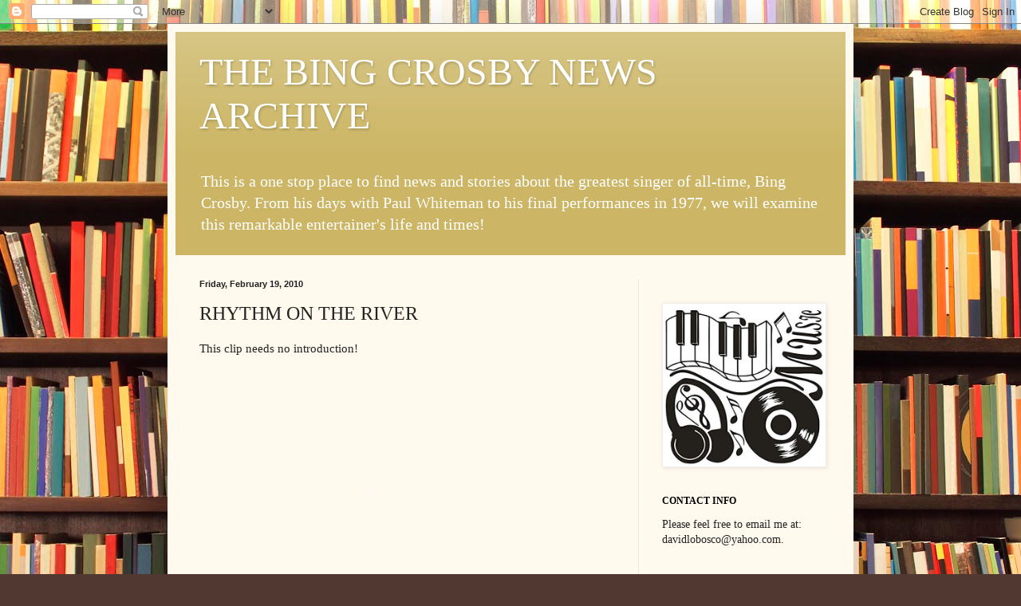

--- FILE ---
content_type: text/html; charset=UTF-8
request_url: http://bingfan03.blogspot.com/b/stats?style=BLACK_TRANSPARENT&timeRange=ALL_TIME&token=APq4FmCn_a3LeDwQqZhb4o5ZFYk1dwRxa7uCA_fmsbH0Pzx8nvJJYcsIUX4sNTFUNtJBuE16_U459mKuS2n7tOaE9oZcScWEow
body_size: 257
content:
{"total":2420928,"sparklineOptions":{"backgroundColor":{"fillOpacity":0.1,"fill":"#000000"},"series":[{"areaOpacity":0.3,"color":"#202020"}]},"sparklineData":[[0,9],[1,10],[2,8],[3,10],[4,10],[5,14],[6,10],[7,15],[8,7],[9,8],[10,7],[11,13],[12,10],[13,9],[14,10],[15,17],[16,15],[17,14],[18,25],[19,29],[20,100],[21,55],[22,26],[23,11],[24,61],[25,22],[26,12],[27,38],[28,66],[29,19]],"nextTickMs":54545}

--- FILE ---
content_type: text/html; charset=utf-8
request_url: https://www.google.com/recaptcha/api2/aframe
body_size: 268
content:
<!DOCTYPE HTML><html><head><meta http-equiv="content-type" content="text/html; charset=UTF-8"></head><body><script nonce="tm6q52zftKq5tpBR5OWkmg">/** Anti-fraud and anti-abuse applications only. See google.com/recaptcha */ try{var clients={'sodar':'https://pagead2.googlesyndication.com/pagead/sodar?'};window.addEventListener("message",function(a){try{if(a.source===window.parent){var b=JSON.parse(a.data);var c=clients[b['id']];if(c){var d=document.createElement('img');d.src=c+b['params']+'&rc='+(localStorage.getItem("rc::a")?sessionStorage.getItem("rc::b"):"");window.document.body.appendChild(d);sessionStorage.setItem("rc::e",parseInt(sessionStorage.getItem("rc::e")||0)+1);localStorage.setItem("rc::h",'1768722839085');}}}catch(b){}});window.parent.postMessage("_grecaptcha_ready", "*");}catch(b){}</script></body></html>